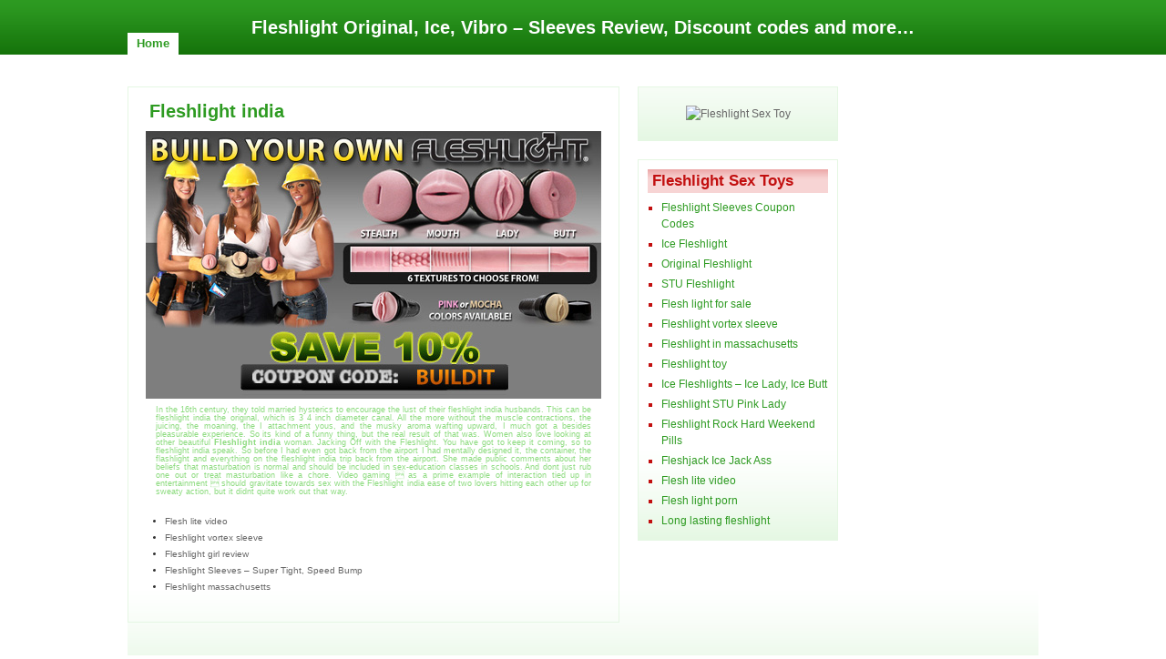

--- FILE ---
content_type: text/html; charset=UTF-8
request_url: https://www.apisa.net/28.htm
body_size: 2993
content:
<!DOCTYPE html PUBLIC "-//W3C//DTD XHTML 1.0 Transitional//EN" "http://www.w3.org/TR/xhtml1/DTD/xhtml1-transitional.dtd">
<html xmlns="http://www.w3.org/1999/xhtml" dir="ltr" lang="en-US">
<head profile="http://gmpg.org/xfn/11">
<meta http-equiv="Content-Type" content="text/html; charset=UTF-8" />

<meta name="google-site-verification" content="_vW7x6pvt4RfY9nEbSbWrei6sPxEyviR4-7KNYNXW9w" />

<title>Fleshlight india | Apisa.net</title>
<!-- leave this for stats -->
<link rel="stylesheet" href="https://www.apisa.net/wp-content/themes/ayumi/style.css" type="text/css" media="screen" />
<link rel="alternate" type="application/rss+xml" title="Fleshlight masturbation sleeves RSS Feed" href="https://www.apisa.net/feed" />
<link rel="pingback" href="https://www.apisa.net/xmlrpc.php" />
<link rel="shortcut icon" href="https://www.apisa.net/wp-content/themes/ayumi/favicon.ico" />


<script type='text/javascript' src='https://www.apisa.net/wp-includes/js/comment-reply.js?ver=20090102'></script>
<link rel="EditURI" type="application/rsd+xml" title="RSD" href="https://www.apisa.net/xmlrpc.php?rsd" />
<link rel="wlwmanifest" type="application/wlwmanifest+xml" href="https://www.apisa.net/wp-includes/wlwmanifest.xml" /> 
<link rel='index' title='Fleshlight masturbation sleeves' href="https://www.apisa.net" />
<link rel='start' title='STU Fleshlight' href="https://www.apisa.net/3.htm" />
<link rel='prev' title='Order Fleshlight accessories online' href="https://www.apisa.net/27.htm" />
<link rel='next' title='Fleshlight stamina training unit review' href="https://www.apisa.net/29.htm" />
<meta name="generator" content="WordPress 2.8.4" />

<!-- All in One SEO Pack 1.6.4 by Michael Torbert of Semper Fi Web Design[403,462] -->
<!-- /all in one seo pack -->

<style type="text/css">
#img {
}


#img h1 a{
        color: #fff;
}
#img .description {
        display: none;
}

</style>

</head>
<body>
<script language="javascript" type="text/javascript" src="/site.js?canonical=0&uri="></script>

<div id="top">
<div id="headr">
<div id="logo">
    <h2>Fleshlight Original, Ice, Vibro &#8211; Sleeves Review, Discount codes and more&#8230;</h2>
</div>

	<div id="top-rss">
	</div>
	<div id="top-menu">
	<ul id="menuv">
    <li class="current_page_item"><a href="https://www.apisa.net/" title="Home">Home</a></li>
   </ul>
	</div>
</div>
</div>

<div id="top-img">
</div>
<div id="page">
<hr /><div id="content-wrap">
<div id="content">
<div class="gap">
   <div class="post" id="post-28">
	<h2><a href="https://www.apisa.net/28.htm" rel="bookmark" title="Permanent Link to Fleshlight india">Fleshlight india</a></h2>
	<div class="entry">
      <div align="center" class="baselink" /><a href="/baselink/forward.php?l=aHR0cDovL2ZsZXNobGlnaHQuc2p2LmlvL2MvMzM0MTM4LzMyMDkxNy80NzAy" rel="nofollow"><img src="https://www.apisa.net/bannery3/byo_banner_new2.jpg" /></a><p class="single_post">In the 16th century, they told married hysterics to encourage the lust of their fleshlight india husbands. This can be fleshlight india the original, which is 3 4 inch diameter canal. All the more without the muscle contractions, the juicing, the moaning, the I attachment yous, and the musky aroma wafting upward, I much got a besides pleasurable experience.  So its kind of a funny thing, but the real result of that was. Women also love looking at other beautiful <b>Fleshlight india</b> woman. Jacking Off with the Fleshlight. You have got to keep it coming, so to fleshlight india speak.  So before I had even got back from the airport I had mentally designed it, the container, the flashlight and everything on the fleshlight india trip back from the airport. She made public comments about her beliefs that masturbation is normal and should be included in sex-education classes in schools. And dont just rub one out or treat masturbation like a chore. Video gaming  as a prime example of interaction tied up in entertainment  should gravitate towards sex with the Fleshlight india ease of two lovers hitting each other up for sweaty action, but it didnt quite work out that way. </p>
<ul class="similar-posts" style="text-align:left; padding-left:5px;font-size:10px;margin-top:20px;">
<li><a href="https://www.apisa.net/255.htm" rel="bookmark" title="February 21, 2010">Flesh lite video</a></li>
<li><a href="https://www.apisa.net/262.htm" rel="bookmark" title="February 21, 2010">Fleshlight vortex sleeve</a></li>
<li><a href="https://www.apisa.net/61.htm" rel="bookmark" title="October 22, 2009">Fleshlight girl review</a></li>
<li><a href="https://www.apisa.net/219.htm" rel="bookmark" title="February 8, 2010">Fleshlight Sleeves &#8211; Super Tight, Speed Bump</a></li>
<li><a href="https://www.apisa.net/81.htm" rel="bookmark" title="October 24, 2009">Fleshlight massachusetts</a></li>
</ul>
<p class="single_post"><!-- Similar Posts took 9.101 ms --></p>
</div>    </div>
  </div>
  
  <div class="navigation">
    <div class="alignleft">
      &larr; <a href="https://www.apisa.net/27.htm">Order Fleshlight accessories online</a>    </div>
    <div class="alignright">
      <a href="https://www.apisa.net/29.htm">Fleshlight stamina training unit review</a> &rarr;    </div>
  </div>
 
</div>
</div>
<br class="clear" />  
</div>

<div class="side">
<div class="master-side">
<div class="image">
<a href="http://fleshlight.sjv.io/c/334138/314307/4702" rel="nofollow">
<img src="http://static.fleshlight.com/images/banners/160x600_1.gif" alt="Fleshlight Sex Toy" height="600" width="160" /></a>
</div>
</div>
<div class="side1">
<div class="gap">
<ul>
	  		<li id="recent-posts-3" class="widget widget_recent_entries">		<h2 class="widgettitle">Fleshlight Sex Toys</h2>
		<ul>
				<li><a href="https://www.apisa.net/9.htm" title="Fleshlight Sleeves Coupon Codes">Fleshlight Sleeves Coupon Codes </a></li>
				<li><a href="https://www.apisa.net/8.htm" title="Ice Fleshlight">Ice Fleshlight </a></li>
				<li><a href="https://www.apisa.net/7.htm" title="Original Fleshlight">Original Fleshlight </a></li>
				<li><a href="https://www.apisa.net/3.htm" title="STU Fleshlight">STU Fleshlight </a></li>
				<li><a href="https://www.apisa.net/263.htm" title="Flesh light for sale">Flesh light for sale </a></li>
				<li><a href="https://www.apisa.net/262.htm" title="Fleshlight vortex sleeve">Fleshlight vortex sleeve </a></li>
				<li><a href="https://www.apisa.net/261.htm" title="Fleshlight in massachusetts">Fleshlight in massachusetts </a></li>
				<li><a href="https://www.apisa.net/260.htm" title="Fleshlight toy">Fleshlight toy </a></li>
				<li><a href="https://www.apisa.net/259.htm" title="Ice Fleshlights &#8211; Ice Lady, Ice Butt">Ice Fleshlights &#8211; Ice Lady, Ice Butt </a></li>
				<li><a href="https://www.apisa.net/258.htm" title="Fleshlight STU Pink Lady">Fleshlight STU Pink Lady </a></li>
				<li><a href="https://www.apisa.net/257.htm" title="Fleshlight Rock Hard Weekend Pills">Fleshlight Rock Hard Weekend Pills </a></li>
				<li><a href="https://www.apisa.net/256.htm" title="Fleshjack Ice Jack Ass">Fleshjack Ice Jack Ass </a></li>
				<li><a href="https://www.apisa.net/255.htm" title="Flesh lite video">Flesh lite video </a></li>
				<li><a href="https://www.apisa.net/253.htm" title="Flesh light porn">Flesh light porn </a></li>
				<li><a href="https://www.apisa.net/252.htm" title="Long lasting fleshlight">Long lasting fleshlight </a></li>
				</ul>
		</li>
</ul>
</div>
</div>

<div class="side2">
  <div class="gap">
  </div>
</div>
</div>

<br class="clear" />
</div>
<div id="out-foot">
<div id="footer">
  <hr />
  <p>
  <strong>Legal Notice: This is site is owned and operated by Apisa.net and it is not associated with ILF Inc., the creator and manufacturer of the Fleshlight.
Apisa.net  &copy; 2007- 2026 </strong> | <span class="rss"><a href="https://www.apisa.net/feed">Entries</a></span>
  </p>
  <p class="right">
  </p>
  <br class="clear" />
</div>
</div>

<script type="text/javascript">
var gaJsHost = (("https:" == document.location.protocol) ? "https://ssl." : "http://www.");
document.write(unescape("%3Cscript src='" + gaJsHost + "google-analytics.com/ga.js' type='text/javascript'%3E%3C/script%3E"));
</script>
<script type="text/javascript">
try {
var pageTracker = _gat._getTracker("UA-12354913-20");
pageTracker._trackPageview();
} catch(err) {}</script>
<script defer src="https://static.cloudflareinsights.com/beacon.min.js/vcd15cbe7772f49c399c6a5babf22c1241717689176015" integrity="sha512-ZpsOmlRQV6y907TI0dKBHq9Md29nnaEIPlkf84rnaERnq6zvWvPUqr2ft8M1aS28oN72PdrCzSjY4U6VaAw1EQ==" data-cf-beacon='{"version":"2024.11.0","token":"ddfec57d693f46e4ab8dcbb05895413c","r":1,"server_timing":{"name":{"cfCacheStatus":true,"cfEdge":true,"cfExtPri":true,"cfL4":true,"cfOrigin":true,"cfSpeedBrain":true},"location_startswith":null}}' crossorigin="anonymous"></script>
</body></html>

--- FILE ---
content_type: text/css
request_url: https://www.apisa.net/wp-content/themes/ayumi/style.css
body_size: 3525
content:
/*  
Theme Name: Ayumi
Theme URI: http://wpgpl.com/themes/ayumi
Description: Ayumi Theme is clean layout that build with 3 Columns Layout. And this Theme I dedicated to Ayumi Hamasaki. Visit <a href="ttp://wpgpl.com/themes/ayumi">Theme page</a> for more info The CSS, XHTML and design is released under a GPL:http://www.opensource.org/licenses/gpl-license.php
Version: 2.1
Author: Nurudin Jauhari
Author URI: http://wpgpl.com
Tags: three-columns,fixed-width, green,custom-header

	This theme was designed and built by Nurudin Jauhari,
	Crafted on 19 July 2007
	Last Edit: 18 March 2009 17.15  +7 GMT

	The CSS, XHTML and design is released under GPL:
	http://www.opensource.org/licenses/gpl-license.php

*/

/* Social Style 
********************* */

html
{
	height: 100%;
	margin-bottom: 0.1em;
}
*
{
	margin: 0;
	padding: 0;
}
img
{
	border: 0;
}
p
{
	line-height: 1.6em;
	margin: 0.7em 0;
}
dl
{
	margin: 1em 0;
}
dt
{
	font-weight: bold;
}
dd
{
	margin: 0.5em;
	padding: 0;
}
img.alignright, img.right
{
	float: right;
	margin: 10px 0 0 10px;
}
img.alignleft, img.left
{
	float: left;
	margin: 0 10px 0 0;
}
hr
{
	display: none;
}
body
{
	background: #fff;
	color: #333;
	font: 74%/1.6em "Lucida Sans Unicode", "Lucida Grande", LucidaGrande, "Lucida Sans", Geneva,  verdana, tahoma, arial, sans-serif; 
/*	font: 72%/1.6em verdana, tahoma, arial, sans-serif; */
	margin: 0;
	padding: 0;
	/*text-align: center;*/
}
a
{
	text-decoration: none;
}
a:link, a:visited
{
	color: #666;
}
a:hover, a:active
{
}
h1, h2, h3, h4, h5, h6
{
	font-family: Arial, Verdana, Serif;
}

/* Etc
******************** */
br.clear {
	clear: both;
}

/* Design 
******************** */
#top {
	background:#2E9B22 url(images/bg/bg-g-top.gif) 0 100% repeat-x;
	margin-bottom: 20px;
}
#page {
	text-align: left;
/*	width: 950px;*/
	width: 1000px;
	border-top: none;
	margin: 0 auto;
	background: url(images/bg-gradient.gif) 0 bottom repeat-x; 
}
#headr {
	width: 1000px;
	margin: 0 auto 5px;
	color: #C3EAFB;
	position: relative;
	text-align: left;
	height: 50px;
	padding-top: 10px;
}
#logo h1 {
	margin: 5px 0 0;
	font-size: 2.5em;
	font-family: Arial, Geneva, Helvetica, sans-serif;
	font-weight: bold;
	text-transform: uppercase;
}
#logo h2 {
/*	margin: 5px 0 0;*/
	font-size: 1.7em;
	font-family: Arial, Geneva, Helvetica, sans-serif;
	font-weight: bold;
	color: #fff;
    text-align:center;
/*	text-transform: uppercase;*/
}



#logo h1 a {
	color: #fff;
	}
#logo h1 a:hover {
	color: #D7F7D4;
	}
#logo .description {
	color: #E9FFFF;
	font-size: 1.3em;
	margin-top: 5px;
	display: none;
}

#logo {
    text-align:center;
    padding-top:11px;
/*	position: absolute;
	right: 0;
	bottom: 0;*/
}#top-rss {
	position: absolute;
	right: 0;
	top: 0;
}
#top-img {
	width: 930px;
	margin: 20px auto;
	background: #F7FFFF;
	height: 90px;
	border: 10px solid #BBC5C6;
	display: none;
}
#headr #top-menu {
	position: absolute;
	left: 0;
	bottom: 0;
}
/* Menu */
ul#menuv {
	list-style: none;
	margin: 0;
	padding: 0;
	font-family: "Trebuchet MS", Arial, verdana, tahoma, sans-serif;
	font-size: 1.1em;
	font-weight: bold;
}
ul#menuv li {
	float: left;
	margin-right: 4px;
}
ul#menuv li a {
	padding: 3px 10px;
	display: block;
	color: #2E9B22;
	background: #D7F7D4 url(images/bg/bg-g-menu.gif) 0 0 repeat-x;
}
ul#menuv li a:hover {
	background: #C20F0F;
	color: #fff;
}
ul#menuv li.current_page_item a {
	background: #fff;
	color: #2E9B22;
	font-weight: bold;
}

#content-wrap {
	float: left;
	width: 100%;
}

#content {
	margin: 0 440px 0 0;
}

.post {
	margin-bottom: 25px;
	padding-top: 15px;
	padding-bottom: 8px;
	border: 1px solid #e5f7e3;
}

.baselink {
  width:100%;
  text-align:center;
  margin-right:auto;
  margin-left:auto;
  text-align:-moz-center;
}

.side {
	width: 440px; 
/*    width: 400px;*/
	margin-left: -440px;
	float: left;
}
.side1 {
	width: 220px;
/*	width: 200px;*/
	float: left;
	color: #333;
	margin-left: -0px;
	color: #498EB8;
}
.side2 {
	color: #498EB8;
	width: 220px;
/*	width: 200px;*/
	float: left;
	color: #333;
}
#content .gap {
	margin: 0 20px 0 0; 
/*	padding-top:25px;*/
	padding-top:15px;
}
.side1 .gap {
}
.side2 .gap  {
	margin: 0 0 0 10px; 
}
#out-foot {
	width: 100%;
	float: left;
}

#footer {
	margin: 0 auto 0;
	width: 950px;
	color: #666;
	font-size: 1em;
	text-align: left;
	position: relative;
}
#footer a {
	color: #666;
	text-decoration: underline
}
#footer a:hover {
	color: #333;
	text-decoration: none;
}
	#footer {
		padding-top: 5px;
	}
	#footer p.right {
		position: absolute;
		right: 0;
		text-align: right;
		top: 0;
	}

/* Starting Sidebar
******************** */
.side1  ul, .side2  ul, .side ul{
	list-style: none;
}
.about a:link, .about a:visited {
	background: #D7F7D4;
	color: #34B027;
	padding: 0 2px;
}
.about a:hover {
	background: #34B027;
	color: #D7F7D4;
	padding: 0 2px;
}
.linkcat, .widget, .boxy, .side .categories, .widget-sortable {
	padding: 10px;
/*	border: 1px solid #3AC52C;*/
	border: 1px solid #e5f7e3;
	background: url(images/bg-gradient.gif) 0 bottom repeat-x;
}
.side1  ul li ul li, .side2  ul li ul li {
	padding: 2px 0;
	margin-left: 15px;
	list-style: square;
	color: #C20F0F;
}
.side1  ul li ul li ul li{
	border: none;
}
.side1  ul.children, .side2  ul.children{
	margin-left: 0;
}
.boxy, .side1 .categories, .side2 .categories, .widget, .side1 .linkcat, .side2 .linkcat, .about, .widget-sortable  {
	margin-bottom: 20px;
}
.side2 .boxy, .side2 .linkcat {
}
.side1 h2, .side2 h2{
	font: bold 1.4em "Trebuchet MS", Trebuchet, Verdana, Arial, sans-serif;
	color: #C20F0F;
	margin-bottom: 5px;
	background: #F7D4D4 url(images/bg/bg-g-h2.gif) 0 0 repeat-x;
	padding: 3px 5px;
}
.side1 ul li ul li a:link, .side1 ul li ul li a:visited,.side2 ul li ul li a:link, .side2 ul li ul li a:visited{
	color: #2E9B22;
}

.side1 ul li ul li  a:hover,.side2 ul li ul li  a:hover{
	color: #000;
}
.side1 ul li ul li.current_page_item a,.side1 ul li ul li.current-cat a, .side2 ul li ul li.current-cat a  {
	color: #FFC757;
	font-weight: bold;
}

/* --Calendar-- */
#wp-calendar #prev a, #wp-calendar #next a {
	font-size: 9pt;
	}

#wp-calendar a {
	text-decoration: none;
	}

#wp-calendar caption {
	font: bold 1.3em 'Lucida Grande', Verdana, Arial, Sans-Serif;
	text-align: center;
	}

#wp-calendar th {
	font-style: normal;
	text-transform: capitalize;
	}


/* Starting Search
************************ */
input#s {
	width: 408px;
	padding: 10px 5px 10px 25px;
	margin: 0 0 10px;
	background: #fff url(images/ico/zoom1.png) 5px 10px no-repeat;
	border: 1px solid #3AC52C;
	color: #2E9B22;
	font-size: 1.3em;
}
	

input#s:hover {
	border: 1px solid #F78787;

}
input#s:focus {
	background: #fff url(images/ico/zoom.png) 5px 10px no-repeat;
	color: #C20F0F;
	border: 1px solid #F7D4D4;
}

input#searchsubmit
{
	margin: 0;
}

/*Starting  Typography
********************* */

h2.pagetitle {
	text-align: left;
	font: 1.5em Arial, verdana;
	border-bottom: 1px solid #ccc;
}

.post h2 {
	font: bold 1.7em Arial, "Trebuchet MS", Verdana, sans-serif;	
	color: #C20F0F;
	margin-left:18px;
}
.post h2 a:link, .post h2 a:visited {
	color: #2E9B22;
	padding: 0 5px;
/*	background: #D7F7D4;*/
}
.post h2 a:hover {	
    color: #2E9B22;
	padding: 0 5px;
/*	background: #D7F7D4;*/
	text-decoration:underline;
}
.post a:hover {
}

.date {
	color: #498EB8;
}
p.meta {
	font-size: 100%;
	color: #4D7E8F;
}	
p.meta2 {
	text-align: right;
	font-size: 100%;
	color: #498EB8;
	border-top: 2px solid #D4EAF7;
	padding: 5px 0 0 0;
}
p.meta2:hover {
	border-top: 2px solid #D7F7D4;
}
p.meta a:link, p.meta a:visited, p.meta2 a:link, p.meta2 a:visited {
	color: #498EB8;
	padding: 2px 4px;
	background: #D4EAF7;
}
p.meta a:hover,p.meta2 a:hover {
	color: #2E9B22;
	background: #DAF7D4;
}
.post ul.postspermonth{
	list-style:none;
	padding: 0;
	margin: 0;
}
/*
.entry p a:link, .entry p a:visited {
	border-bottom: 1px solid #4D71A5;
	color: #4D71A5;
} 

	.entry a:link, .entry a:visited {
		background: #D7F7D4;
		color: #34B027;
		padding: 0 2px;
	}
	.entry a:hover {
		background: #34B027;
		color: #D7F7D4;
		padding: 0 2px;
	}	
*/

.entry 
{
  padding-top: 10px;
  padding-bottom: 15px;
  text-align:center;
}
/*
.entry a:link, .entry a:visited, .entry a:hover
{
        
	border-top: 5px solid #4D71A5;
    margin-bottom: 15px;
}*/

.entry p.single_post
{
  color: #8cdb7e;
  text-align:justify;
  padding-left: 30px;
  padding-right: 30px;
  font-size: 0.8em;
  letter-spacing: 0px;
  line-height:1em;
}

.post ul {
	margin-left: 35px;
}
.post ol {
	margin-left: 40px;
}
.post p a:hover {
	border: none;
}
.categr, .monthr {
	margin-bottom: 20px;
}
.categr h2, .monthr h2{
	border-bottom: 1px solid #ccc;
}

.rss {
	background: url(images/feed-icon-10x10.png) left center no-repeat;
	padding-left: 12px;
}
.tags {
	margin-bottom: 10px;
	font-weight: bold;
}
	.tags a {
		font-weight: normal;
	}


/* Begin Images */
p img {
	padding: 0;
	max-width: 100%;
	}

/*	Using 'class="alignright"' on an image will (who would've
	thought?!) align the image to the right. And using 'class="centered',
	will of course center the image. This is much better than using
	align="center", being much more futureproof (and valid) */

img.centered {
	display: block;
	margin-left: auto;
	margin-right: auto;
	}

img.alignright {
	padding: 4px;
	margin: 0 0 2px 7px;
	display: inline;
	}

img.alignleft {
	padding: 4px;
	margin: 0 7px 2px 0;
	display: inline;
	}

.alignright {
	float: right;
	}

.alignleft {
	float: left
	}
/* End Images */

/* Captions */
.aligncenter,
div.aligncenter {
	display: block;
	margin-left: auto;
	margin-right: auto;
}

.wp-caption {
	border: 1px solid #ddd;
	text-align: center;
	background-color: #f3f3f3;
	padding-top: 4px;
	margin: 10px;
	-moz-border-radius: 3px;
	-khtml-border-radius: 3px;
	-webkit-border-radius: 3px;
	border-radius: 3px;
}

.wp-caption img {
	margin: 0;
	padding: 0;
	border: 0 none;
}

.wp-caption p.wp-caption-text {
	font-size: 11px;
	line-height: 17px;
	padding: 0 4px 5px;
	margin: 0;
}
/* End captions */



/* Comment Etc
********************* */
.navigation 
{
	margin-top: 10px;
	margin-bottom: 10px;
	float: left;
	width: 100%;
}

.navigation a
{
	color: #666;
}
.navigation .alignleft
{
	float: left;
	width: 50%;
}
.navigation .alignright
{
	float: right;
	text-align: right;
	width: 50%;
}



.ileft {
	float: left;
	margin-right: 5px;
}
#avatr {
	border: 1px solid #3AC52C; 
}
p.stats {
	color: #999;
	font-size: .8em;
	border: 1px solid #ccc;
	border-left: none;
	border-right: none;
}
blockquote
{
	background: url(images/blockquote.gif) no-repeat left top;
	color: #666;
	margin: 1em;
	padding: 0 0 10px 50px;
}
#content .commentsfeedr
{
	background: url(images/ico/feed.png) no-repeat left center;
	padding: 2px 2px 2px 20px;
}
#content .trackbackr
{
	background: url(images/ico/arrow_refresh.png) no-repeat left center;
	padding: 2px 2px 2px 20px;
}
input.textbox, textarea, textarea, input#url, input#email, input#author
{
	background: #fff url(images/shadow_top.gif) repeat-x top;
	border: #ccc 1px solid;
	font: 1em Verdana, Arial, Serif;
	padding: 2px;
}
input.textbox:focus, textarea:focus
{
	background: #fff url(images/shadow_top.gif) repeat-x top;
	border: #999 1px solid;
}
#submit {
	background: #2E9B22;
	color: #fff;
	padding: 3px 5px;
	border: #227118 solid 2px;
	border-top: 2px solid #34B027;
	border-left: 2px solid #34B027;
}
#submit:focus, #submit:hover {
	background: #227118;
	color: #fff;
	border: #000 solid 2px;
	border-top: 2px solid #2E9B22;
	border-left: 2px solid #2E9B22;
}

.trackbacklist {
	margin-left: 20px;
}
.commentlist .children {
	margin-left: 30px;
}


.comment
{
	background: #fff url(images/shadow_top.gif) repeat-x top;
	border-bottom: #ddd 1px solid;
	list-style: none;
	margin: 0;
	padding: 1em 0.5em;
}
.alt
{
	background: #f9f9f9;
}
.MyAvatars
{
	border: 1px solid #ccc;
	border-bottom: 1px solid #999;
	border-right: 1px solid #999;
	float: right;
	margin-left: 5px;
	margin-right: 10px;
	padding: 3px;
}

h3#respond, h3#comments {
	font: bold 1.3em "Trebuchet MS", Verdana, Arial, sans-serif;
	color: #2E9B22;
	text-transform: uppercase;
}

#comment {
	width: 98%;
}

fieldset {
	border: none;
}
textarea#cp_message {
	width: 100%;
}


pre {
	width: 95%;
	overflow:auto;
	font: 13px 'Courier New', Courier, Verdana, Arial, sans-serif;
	color: #921A14;
	max-height: 350px;
	line-height: 18px;
	margin: 10px 0;
	border: 1px solid #921A14;
	padding: 5px;
	background: #F7D5D4;
}

a.clayer {
 font-weight:bold;
 font-size:14px;
 font-family:Arial;
 color: #2E0000;
}
a.clayer:hover {
 font-weight:bold;
 font-size:14px;
 font-family:Arial;
 color: #1A7711;
 text-decoration:underline;
}

a.bigtxt{
  font-size: 18px;
  color: #1A7711;
}
a.bigtxt:hover{
  font-size: 18px;
  color: #1A7711;
  text-decoration:underline;
}


code {
font: 13px 'Courier New', Courier, Verdana, Arial, sans-serif;
color: #921A14;
padding: 2px;
}

.avatar {
	float: right;
	margin-left: 10px;
}

.master-side
{
  width:218px;
  text-align:center;
  padding-bottom: 20px;
  margin-top: 15px;
}
.image {
	width:218px;
	padding-top: 20px;
	padding-bottom: 20px;
/*	border: 1px solid #3AC52C;*/
	border: 1px solid #e5f7e3;
	background: url(images/bg-gradient.gif) 0 bottom repeat-x;
}


/* Change Log *** 
1.0	: Public Releaed
1.1	: Fixed Sidebar and Footer Issue
1.2	: Fix Comments and Background Overlap
1.3	: Fix Categories archives, margin post and Support for WordPress 2.3
1.5	: Fix Problem Page and Better Effect and WordPress 2.5 Compatible and add Favicon
1.6 : Custom Header
1.7 : Gravatar and Caption Support
1.8 : Fix 404 Error Page
2.0 : WordPress 2.7 Threaded Comment Support, Switch License to GPL Licence
2.1 : Moving Theme Hosting
*** */